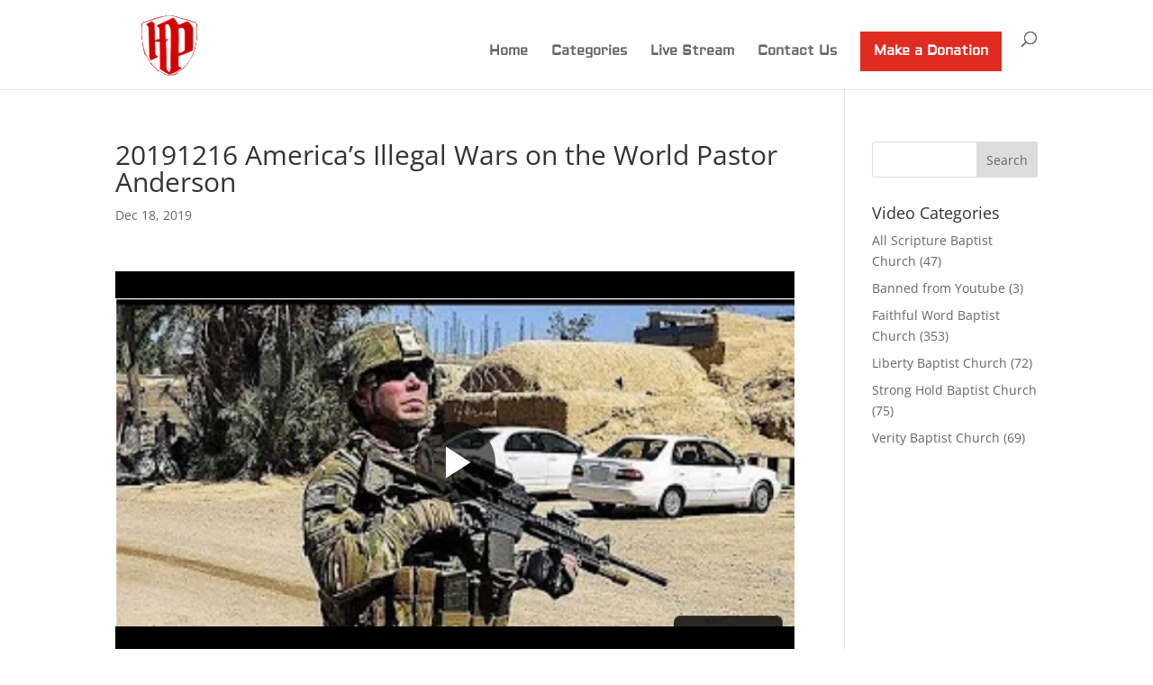

--- FILE ---
content_type: text/html; charset=UTF-8
request_url: https://hardpreachingtv.com/player-embed/id/3054/
body_size: 5230
content:
<!DOCTYPE html>
<html translate="no">
<head>
	<meta charset="utf-8">
	<meta name="viewport" content="width=device-width, initial-scale=1">
	<meta name="robots" content="noindex">

        
        <title>20191216 America&#8217;s Illegal Wars on the World Pastor Anderson</title>    
        <link rel="canonical" href="https://hardpreachingtv.com/aiovg_videos/20191216-americas-illegal-wars-on-the-world-pastor-anderson/" />
    
	<link rel="stylesheet" href="https://hardpreachingtv.com/wp-content/plugins/all-in-one-video-gallery/vendor/videojs/video-js.min.css?v=7.20.1" />

	
	
	<style type="text/css">
        html, 
        body,
		.video-js {
            width: 100%;
            height: 100%;
            margin: 0; 
            padding: 0; 
            overflow: hidden;
        }

		@font-face {
			font-family: 'aiovg-icons';
			src: url('https://hardpreachingtv.com/wp-content/plugins/all-in-one-video-gallery/public/assets/fonts/aiovg-icons.eot?j6tmf3');
			src: url('https://hardpreachingtv.com/wp-content/plugins/all-in-one-video-gallery/public/assets/fonts/aiovg-icons.eot?j6tmf3#iefix') format('embedded-opentype'),
				url('https://hardpreachingtv.com/wp-content/plugins/all-in-one-video-gallery/public/assets/fonts/aiovg-icons.ttf?j6tmf3') format('truetype'),
				url('https://hardpreachingtv.com/wp-content/plugins/all-in-one-video-gallery/public/assets/fonts/aiovg-icons.woff?j6tmf3') format('woff'),
				url('https://hardpreachingtv.com/wp-content/plugins/all-in-one-video-gallery/public/assets/fonts/aiovg-icons.svg?j6tmf3#aiovg-icons') format('svg');
			font-weight: normal;
			font-style: normal;
			font-display: swap;
		}
		
		[class^="aiovg-icon-"],
		[class*=" aiovg-icon-"] {
			/* use !important to prevent issues with browser extensions that change fonts */
			font-family: 'aiovg-icons' !important;
			speak: none;
			color: #666;
			font-style: normal;
			font-weight: normal;
			font-variant: normal;
			text-transform: none;
			line-height: 1;
		
			/* Better Font Rendering =========== */
			-webkit-font-smoothing: antialiased;
			-moz-osx-font-smoothing: grayscale;
		}

		.aiovg-icon-download:before {
			content: "\e9c7";
		}

		.aiovg-icon-whatsapp:before {
			content: "\ea93";
		}

		.vjs-no-control-bar .vjs-control-bar {
			display: none;
		}

		.video-js .vjs-current-time,
		.vjs-no-flex .vjs-current-time,
		.video-js .vjs-duration,
		.vjs-no-flex .vjs-duration {
			display: block;
		}

		.video-js .vjs-subtitles-button .vjs-icon-placeholder:before {
			content: "\f10d";
		}

		.video-js .vjs-menu li.vjs-selected:focus,
		.video-js .vjs-menu li.vjs-selected:hover {
			background-color: #fff;
			color: #2b333f;
		}

		.vjs-youtube-mobile .vjs-poster {
			display: none;
		}

		.video-js .vjs-big-play-button {
			width: 1.5em;
			height: 1.5em;
			top: 50%;
			left: 50%;
			margin-top: 0;
			margin-left: 0;
			background-color: rgba( 0, 0, 0, 0.6 );
			border: none;
			border-radius: 50%;
			font-size: 6em;
			line-height: 1.5em;			
			transform: translateX( -50% ) translateY( -50% );
		}

		.video-js:hover .vjs-big-play-button,
		.video-js .vjs-big-play-button:focus {
			background-color: rgba( 0, 0, 0, 0.7 );
		}

		.vjs-waiting .vjs-big-play-button {
			display: none !important;
		}				

		.vjs-share,
		.vjs-download {
			margin: 5px;
			cursor: pointer;
		}		

		.vjs-share a,
		.vjs-download a {
			display: flex;
			margin: 0;
			padding: 10px;
    		background-color: rgba( 0, 0, 0, 0.5 );			
			border-radius: 1px;
			font-size: 16px;
			color: #fff;
		}	
		
		.vjs-share:hover a,
		.vjs-download:hover a {
			background-color: rgba( 0, 0, 0, 0.7 );
		}

		.vjs-download .aiovg-icon-download {
			color: inherit;
		}

		.vjs-download.vjs-has-share {
			margin-top: 50px;
		}

		.vjs-has-started .vjs-share,
		.vjs-has-started .vjs-download {
			display: block;
			visibility: visible;
			opacity: 1;
			transition: visibility .1s,opacity .1s;
		}

		.vjs-has-started.vjs-user-inactive.vjs-playing .vjs-share,
		.vjs-has-started.vjs-user-inactive.vjs-playing .vjs-download {
			visibility: visible;
			opacity: 0;
			transition: visibility 1s,opacity 1s;
		}

		.video-js .vjs-modal-dialog-share-embed {
            background: #111 !important;
        }

		.video-js .vjs-modal-dialog-share-embed .vjs-close-button {
            margin: 7px;
        }

		.video-js .vjs-share-embed {
            display: flex !important;
            flex-direction: column;
            justify-content: center;
            align-items: center;
            width: 100%;
            height: 100%;   
        }

		.video-js .vjs-share-embed-content {
            width: 100%;
        }

		.video-js .vjs-share-buttons {
            text-align: center;
        }

		.video-js .vjs-share-button {
            display: inline-block;
			margin: 2px;
            width: 40px;
			height: 40px;
            line-height: 1;
			vertical-align: middle;
        }       

        .video-js .vjs-share-button,
        .video-js .vjs-share-button:hover,
        .video-js .vjs-share-button:focus {
            text-decoration: none;
        } 

		.video-js .vjs-share-button:hover {
            opacity: 0.9;
        }

        .video-js .vjs-share-button-facebook {
            background-color: #3B5996;
        }   
		
		.video-js .vjs-share-button-twitter {
            background-color: #55ACEE;
        }

        .video-js .vjs-share-button-linkedin {
            background-color: #006699;
        }

        .video-js .vjs-share-button-pinterest {
            background-color: #C00117;
        }

        .video-js .vjs-share-button-tumblr {
            background-color: #28364B;
        } 
		
		.video-js .vjs-share-button-whatsapp {
            background-color: #25d366;
        }  

        .video-js .vjs-share-button span {
            color: #fff;
            font-size: 24px;
			line-height: 40px;
        }

        .video-js .vjs-embed-code {
            margin: 20px;
        }

        .video-js .vjs-embed-code p {
			margin: 0 0 10px 0;
            text-align: center;
			text-transform: uppercase;
        }

        .video-js .vjs-embed-code input {
            width: 100%;
            padding: 7px;
            background: #fff;
            border: 1px solid #fff;
            color: #000;
        }

        .video-js .vjs-embed-code input:focus {
            border: 1px solid #fff;
            outline-style: none;
        }

		.vjs-logo {
			opacity: 0;
			cursor: pointer;
		}

		.vjs-has-started .vjs-logo {
			opacity: 0.5;
			transition: opacity 0.1s;
		}

		.vjs-has-started.vjs-user-inactive.vjs-playing .vjs-logo {
			opacity: 0;
			transition: opacity 1s;
		}

		.vjs-has-started .vjs-logo:hover {
			opacity: 1;
		}

		.vjs-logo img {
			max-width: 100%;
		}

		.vjs-ended .vjs-control-bar,
		.vjs-ended .vjs-text-track-display,
		.vjs-ended .vjs-logo {
			display: none;
		}

		.vjs-ended .vjs-poster,
		.vjs-ended .vjs-big-play-button {
			display: block;
		}

		.contextmenu {
            position: absolute;
            top: 0;
            left: 0;
            margin: 0;
            padding: 0;
            background-color: #2B333F;
  			background-color: rgba( 43, 51, 63, 0.7 );
			border-radius: 2px;
            z-index: 9999999999; /* make sure it shows on fullscreen */
        }
        
        .contextmenu-item {
            margin: 0;
            padding: 8px 12px;
            font-family: Arial, Helvetica, sans-serif;
            font-size: 11px;
            color: #FFF;		
            white-space: nowrap;
            cursor: pointer;
        }
    </style>

	</head>
<body data-rsssl=1 id="body" class="vjs-waiting">
    <video-js id="player" style="width: 100%; height: 100%;" controls playsinline preload="metadata" poster="https://hardpreachingtv.com/wp-content/uploads/2019/12/Screen-Shot-2019-12-18-at-4.04.36-AM.png">
        <source type="video/mp4" src="https://hardpreachingtv.com/wp-content/uploads/2019/12/PA-20191216-Americas-Illegal-Wars-On-The-World-360p.mp4" label=""/>       
	</video-js>

	
	    
	<script src="https://hardpreachingtv.com/wp-content/plugins/all-in-one-video-gallery/vendor/videojs/video.min.js?v=7.20.1" type="text/javascript"></script>

	
	
	
	
	
	
	
			<script src="https://hardpreachingtv.com/wp-content/plugins/all-in-one-video-gallery/vendor/videojs-plugins/can-autoplay/can-autoplay.min.js?v=3.0.2" type="text/javascript"></script>
    
	
    <script type="text/javascript">
		'use strict';			
			
		// Vars
		var settings = {"controlBar":{"children":["PlayToggle","CurrentTimeDisplay","progressControl","durationDisplay","SubtitlesButton","AudioTrackButton","VolumePanel","fullscreenToggle"]},"autoplay":1,"muted":0,"playbackRates":[0.5,0.75,1,1.5,2],"aiovg":{"postID":3054,"postType":"aiovg_videos","share":false,"embed":false,"download":false,"cc_load_policy":0,"showLogo":0,"contextmenuLabel":""}};

		settings.html5 = {
			vhs: {
      			overrideNative: ! videojs.browser.IS_ANY_SAFARI,
    		}
		};

		var overlays = [];

		/**
		 * Merge attributes.
		 *
		 * @since  2.0.0
		 * @param  {array}  attributes Attributes array.
		 * @return {string} str        Merged attributes string to use in an HTML element.
		 */
		function combineAttributes( attributes ) {
			var str = '';

			for ( var key in attributes ) {
				str += ( key + '="' + attributes[ key ] + '" ' );
			}

			return str;
		}

		/**
		 * Convert SRT to WebVTT.
		 *
		 * @since 2.6.3
		 */
		function srtToWebVTT( data ) {
          	// Remove dos newlines
          	var srt = data.replace( /\r+/g, '' );

          	// Trim white space start and end
          	srt = srt.replace( /^\s+|\s+$/g, '' );

          	// Get cues
          	var cuelist = srt.split( '\n\n' );
          	var result = "";

          	if ( cuelist.length > 0 ) {
            	result += "WEBVTT\n\n";
            	for ( var i = 0; i < cuelist.length; i = i+1 ) {
            		result += convertSrtCue( cuelist[ i ] );
            	}
          	}

          	return result;
        }

		function convertSrtCue( caption ) {
          	// Remove all html tags for security reasons
          	// srt = srt.replace( /<[a-zA-Z\/][^>]*>/g, '' );

          	var cue = "";
          	var s = caption.split( /\n/ );

          	// Concatenate muilt-line string separated in array into one
          	while ( s.length > 3 ) {
              	for ( var i = 3; i < s.length; i++ ) {
                  	s[2] += "\n" + s[ i ]
              	}
              	s.splice( 3, s.length - 3 );
          	}

          	var line = 0;

          	// Detect identifier
          	if ( ! s[0].match( /\d+:\d+:\d+/ ) && s[1].match( /\d+:\d+:\d+/ ) ) {
            	cue += s[0].match( /\w+/ ) + "\n";
            	line += 1;
          	}

          	// Get time strings
          	if ( s[ line ].match( /\d+:\d+:\d+/ ) ) {
            	// Convert time string
            	var m = s[1].match( /(\d+):(\d+):(\d+)(?:,(\d+))?\s*--?>\s*(\d+):(\d+):(\d+)(?:,(\d+))?/ );
            	if ( m ) {
              		cue += m[1] + ":" + m[2] + ":" + m[3] + "." + m[4] + " --> " + m[5] + ":" + m[6] + ":" + m[7] + "." + m[8] + "\n";
              		line += 1;
            	} else {
              		// Unrecognized timestring
              		return "";
            	}
          	} else {
            	// File format error or comment lines
            	return "";
          	}

          	// Get cue text
          	if ( s[ line ] ) {
            	cue += s[ line ] + "\n\n";
          	}

          	return cue;
        }

		function addSrtTextTrack( player, track, mode ) {
			var xmlhttp;

			if ( window.XMLHttpRequest ) {
				xmlhttp = new XMLHttpRequest();
			} else {
				xmlhttp = new ActiveXObject( 'Microsoft.XMLHTTP' );
			};
			
			xmlhttp.onreadystatechange = function() {				
				if ( 4 == xmlhttp.readyState && 200 == xmlhttp.status ) {					
					if ( xmlhttp.responseText ) {
						var vttText = srtToWebVTT( xmlhttp.responseText );

						if ( '' != vttText ) {
							var vttBlob = new Blob([ vttText ], { type : 'text/vtt' });
							var blobURL = URL.createObjectURL( vttBlob );

							var trackObj = {
								src: blobURL,
								srclang: track.srclang,
								label: track.label,
								kind: 'subtitles'
							};

							if ( '' != mode ) {
								trackObj.mode = mode;
							}

							player.addRemoteTextTrack( trackObj, true );
						} 
					}						
				}					
			};	

			xmlhttp.open( 'GET', track.src, true );
			xmlhttp.send();							
		}		

		/**
		 * Update video views count.
		 *
		 * @since 2.0.0
		 */
		function updateViewsCount() {
			var xmlhttp;

			if ( window.XMLHttpRequest ) {
				xmlhttp = new XMLHttpRequest();
			} else {
				xmlhttp = new ActiveXObject( 'Microsoft.XMLHTTP' );
			};
			
			xmlhttp.onreadystatechange = function() {				
				if ( 4 == xmlhttp.readyState && 200 == xmlhttp.status ) {					
					if ( xmlhttp.responseText ) {
						// Do nothing
					}						
				}					
			};	

			xmlhttp.open( 'GET', 'https://hardpreachingtv.com/wp-admin/admin-ajax.php?action=aiovg_update_views_count&post_id=3054&security=60835b6a63', true );
			xmlhttp.send();							
		}

		/**
		 * Check unmuted autoplay support.
		 *
		 * @since 2.0.0
		 */
		function checkUnmutedAutoplaySupport() {
			canAutoplay
				.video({ timeout: 100, muted: false })
				.then(function( response ) {
					if ( response.result === false ) {
						// Unmuted autoplay is not allowed
						checkMutedAutoplaySupport();
					} else {
						// Unmuted autoplay is allowed
						settings.autoplay = true;
						initPlayer();
					}
				});
		}

		/**
		 * Check muted autoplay support.
		 *
		 * @since 2.0.0
		 */
		function checkMutedAutoplaySupport() {
			canAutoplay
				.video({ timeout: 100, muted: true })
				.then(function( response ) {
					if ( response.result === false ) {
						// Muted autoplay is not allowed
						settings.autoplay = false;
					} else {
						// Muted autoplay is allowed
						settings.autoplay = true;
						settings.muted = true;
					}
					initPlayer();
				});
		}

		/**
		 * Initialize the player.
		 *
		 * @since 2.0.0
		 */		
		function initPlayer() {
			var player = videojs( 'player', settings );			

			// Maintained for backward compatibility
			if ( typeof window['onPlayerInitialized'] === 'function' ) {
				window.onPlayerInitialized( player );
			}

			// Dispatch an event
			var evt = document.createEvent( 'CustomEvent' );
			evt.initCustomEvent( 'player.init', false, false, { player: player } );
			window.dispatchEvent( evt );

			// On player ready
			player.ready(function() {
				document.getElementById( 'body' ).className = '';
			});

			// Add support for SRT
			player.one( 'loadedmetadata', function() {
				if ( settings.aiovg.hasOwnProperty( 'tracks' ) ) {
					for ( var i = 0, max = settings.aiovg.tracks.length; i < max; i++ ) {
						var track = settings.aiovg.tracks[ i ];

						var mode = '';
						if ( 0 == i && 1 == settings.aiovg.cc_load_policy ) {
							mode = 'showing';
						}

						if ( /srt/.test( track.src.toLowerCase() ) ) {
							addSrtTextTrack( player, track, mode );
						} else {
							var trackObj = {
								src: track.src,
								srclang: track.srclang,
								label: track.label,
								kind: 'subtitles'
							};

							if ( '' != mode ) {
								trackObj.mode = mode;
							}

							player.addRemoteTextTrack( trackObj, true ); 
						}					               
					}  
				}            
			});

			// Fired the first time a video is played
			player.one( 'play', function() {
				if ( 'aiovg_videos' == settings.aiovg.postType ) {
					updateViewsCount();
				}
			});

			player.on( 'playing', function() {
				player.trigger( 'controlsshown' );
			});

			player.on( 'ended', function() {
				player.trigger( 'controlshidden' );
			});

			// Offset
			var offset = {};

			if ( settings.aiovg.start ) {
				offset.start = settings.aiovg.start;
			}

			if ( settings.aiovg.end ) {
				offset.end = settings.aiovg.end;
			}
			
			if ( Object.keys( offset ).length > 1 ) {
				offset.restart_beginning = false;
				player.offset( offset );
			}			

			// Share / Embed
			if ( settings.aiovg.share || settings.aiovg.embed ) {
				overlays.push({
					content: '<a href="javascript:void(0)" id="vjs-share-embed-button" class="vjs-share-embed-button" style="text-decoration:none;"><span class="vjs-icon-share"></span></a>',
					class: 'vjs-share',
					align: 'top-right',
					start: 'controlsshown',
					end: 'controlshidden',
					showBackground: false					
				});					
			}

			// Download
			if ( settings.aiovg.download ) {
				var __class = 'vjs-download';

				if ( settings.aiovg.share || settings.aiovg.embed ) {
					__class += ' vjs-has-share';
				}

				overlays.push({
					content: '<a href="' + settings.aiovg.downloadUrl + '" id="vjs-download-button" class="vjs-download-button" style="text-decoration:none;" target="_blank"><span class="aiovg-icon-download"></span></a>',
					class: __class,
					align: 'top-right',
					start: 'controlsshown',
					end: 'controlshidden',
					showBackground: false					
				});
			}

			// Logo
			if ( settings.aiovg.showLogo ) {
				var attributes = [];
				attributes['src'] = settings.aiovg.logoImage;

				if ( settings.aiovg.logoMargin ) {
					settings.aiovg.logoMargin = settings.aiovg.logoMargin - 5;
				}

				var align;
				switch ( settings.aiovg.logoPosition ) {
					case 'topleft':
						align = 'top-left';
						attributes['style'] = 'margin: ' + settings.aiovg.logoMargin + 'px;';
						break;
					case 'topright':
						align = 'top-right';
						attributes['style'] = 'margin: ' + settings.aiovg.logoMargin + 'px;';
						break;					
					case 'bottomright':
						align = 'bottom-right';
						attributes['style'] = 'margin: ' + settings.aiovg.logoMargin + 'px;';
						break;
					default:						
						align = 'bottom-left';
						attributes['style'] = 'margin: ' + settings.aiovg.logoMargin + 'px;';
						break;					
				}

				if ( settings.aiovg.logoLink ) {
					attributes['onclick'] = "top.window.location.href='" + settings.aiovg.logoLink + "';";
				}

				overlays.push({
					content: '<img ' +  combineAttributes( attributes ) + ' alt="" />',
					class: 'vjs-logo',
					align: align,
					start: 'controlsshown',
					end: 'controlshidden',
					showBackground: false					
				});
			}

			// Overlay
			if ( overlays.length > 0 ) {
				player.overlay({
					content: '',
					overlays: overlays
				});

				if ( settings.aiovg.share || settings.aiovg.embed ) {
					var options = {};
					options.content = document.getElementById( 'vjs-share-embed' );
					options.temporary = false;

					var ModalDialog = videojs.getComponent( 'ModalDialog' );
					var modal = new ModalDialog( player, options );
					modal.addClass( 'vjs-modal-dialog-share-embed' );

					player.addChild( modal );

					var wasPlaying = true;
					document.getElementById( 'vjs-share-embed-button' ).addEventListener( 'click', function() {
						wasPlaying = ! player.paused;
						modal.open();						
					});

					modal.on( 'modalclose', function() {
						if ( wasPlaying ) {
							player.play();
						}						
					});
				}

				if ( settings.aiovg.embed ) {
					document.getElementById( 'vjs-copy-embed-code' ).addEventListener( 'focus', function() {
						document.getElementById( 'vjs-copy-embed-code' ).select();	
						document.execCommand( 'copy' );					
					});
				}
			}
		}

		if ( settings.autoplay ) {
			checkUnmutedAutoplaySupport();
		} else {
			initPlayer();
		}					

		// Custom contextmenu
		if ( settings.aiovg.contextmenuLabel ) {
			var contextmenu = document.getElementById( 'contextmenu' );
			var timeout_handler = '';
			
			document.addEventListener( 'contextmenu', function( e ) {						
				if ( 3 === e.keyCode || 3 === e.which ) {
					e.preventDefault();
					e.stopPropagation();
					
					var width = contextmenu.offsetWidth,
						height = contextmenu.offsetHeight,
						x = e.pageX,
						y = e.pageY,
						doc = document.documentElement,
						scrollLeft = ( window.pageXOffset || doc.scrollLeft ) - ( doc.clientLeft || 0 ),
						scrollTop = ( window.pageYOffset || doc.scrollTop ) - ( doc.clientTop || 0 ),
						left = x + width > window.innerWidth + scrollLeft ? x - width : x,
						top = y + height > window.innerHeight + scrollTop ? y - height : y;
			
					contextmenu.style.display = '';
					contextmenu.style.left = left + 'px';
					contextmenu.style.top = top + 'px';
					
					clearTimeout( timeout_handler );
					timeout_handler = setTimeout(function() {
						contextmenu.style.display = 'none';
					}, 1500 );				
				}														 
			});
			
			if ( settings.aiovg.logoLink ) {
				contextmenu.addEventListener( 'click', function() {
					top.window.location.href = settings.aiovg.logoLink;
				});
			}
			
			document.addEventListener( 'click', function() {
				contextmenu.style.display = 'none';								 
			});	
		}
    </script>	
</body>
</html>